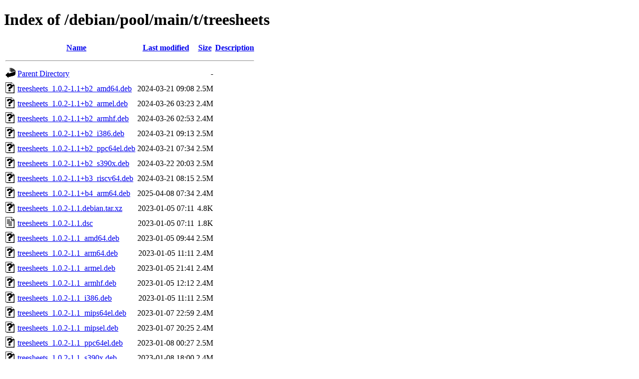

--- FILE ---
content_type: text/html;charset=UTF-8
request_url: http://ftp.au.debian.org/debian/pool/main/t/treesheets/?C=D;O=A
body_size: 1078
content:
<!DOCTYPE HTML PUBLIC "-//W3C//DTD HTML 4.01//EN" "http://www.w3.org/TR/html4/strict.dtd">
<html>
 <head>
  <title>Index of /debian/pool/main/t/treesheets</title>
 </head>
 <body>
<h1>Index of /debian/pool/main/t/treesheets</h1>
  <table>
   <tr><th valign="top"><img src="/icons/blank.gif" alt="[ICO]"></th><th><a href="?C=N;O=A">Name</a></th><th><a href="?C=M;O=A">Last modified</a></th><th><a href="?C=S;O=A">Size</a></th><th><a href="?C=D;O=D">Description</a></th></tr>
   <tr><th colspan="5"><hr></th></tr>
<tr><td valign="top"><img src="/icons/back.gif" alt="[PARENTDIR]"></td><td><a href="/debian/pool/main/t/">Parent Directory</a></td><td>&nbsp;</td><td align="right">  - </td><td>&nbsp;</td></tr>
<tr><td valign="top"><img src="/icons/unknown.gif" alt="[   ]"></td><td><a href="treesheets_1.0.2-1.1+b2_amd64.deb">treesheets_1.0.2-1.1+b2_amd64.deb</a></td><td align="right">2024-03-21 09:08  </td><td align="right">2.5M</td><td>&nbsp;</td></tr>
<tr><td valign="top"><img src="/icons/unknown.gif" alt="[   ]"></td><td><a href="treesheets_1.0.2-1.1+b2_armel.deb">treesheets_1.0.2-1.1+b2_armel.deb</a></td><td align="right">2024-03-26 03:23  </td><td align="right">2.4M</td><td>&nbsp;</td></tr>
<tr><td valign="top"><img src="/icons/unknown.gif" alt="[   ]"></td><td><a href="treesheets_1.0.2-1.1+b2_armhf.deb">treesheets_1.0.2-1.1+b2_armhf.deb</a></td><td align="right">2024-03-26 02:53  </td><td align="right">2.4M</td><td>&nbsp;</td></tr>
<tr><td valign="top"><img src="/icons/unknown.gif" alt="[   ]"></td><td><a href="treesheets_1.0.2-1.1+b2_i386.deb">treesheets_1.0.2-1.1+b2_i386.deb</a></td><td align="right">2024-03-21 09:13  </td><td align="right">2.5M</td><td>&nbsp;</td></tr>
<tr><td valign="top"><img src="/icons/unknown.gif" alt="[   ]"></td><td><a href="treesheets_1.0.2-1.1+b2_ppc64el.deb">treesheets_1.0.2-1.1+b2_ppc64el.deb</a></td><td align="right">2024-03-21 07:34  </td><td align="right">2.5M</td><td>&nbsp;</td></tr>
<tr><td valign="top"><img src="/icons/unknown.gif" alt="[   ]"></td><td><a href="treesheets_1.0.2-1.1+b2_s390x.deb">treesheets_1.0.2-1.1+b2_s390x.deb</a></td><td align="right">2024-03-22 20:03  </td><td align="right">2.5M</td><td>&nbsp;</td></tr>
<tr><td valign="top"><img src="/icons/unknown.gif" alt="[   ]"></td><td><a href="treesheets_1.0.2-1.1+b3_riscv64.deb">treesheets_1.0.2-1.1+b3_riscv64.deb</a></td><td align="right">2024-03-21 08:15  </td><td align="right">2.5M</td><td>&nbsp;</td></tr>
<tr><td valign="top"><img src="/icons/unknown.gif" alt="[   ]"></td><td><a href="treesheets_1.0.2-1.1+b4_arm64.deb">treesheets_1.0.2-1.1+b4_arm64.deb</a></td><td align="right">2025-04-08 07:34  </td><td align="right">2.4M</td><td>&nbsp;</td></tr>
<tr><td valign="top"><img src="/icons/unknown.gif" alt="[   ]"></td><td><a href="treesheets_1.0.2-1.1.debian.tar.xz">treesheets_1.0.2-1.1.debian.tar.xz</a></td><td align="right">2023-01-05 07:11  </td><td align="right">4.8K</td><td>&nbsp;</td></tr>
<tr><td valign="top"><img src="/icons/text.gif" alt="[TXT]"></td><td><a href="treesheets_1.0.2-1.1.dsc">treesheets_1.0.2-1.1.dsc</a></td><td align="right">2023-01-05 07:11  </td><td align="right">1.8K</td><td>&nbsp;</td></tr>
<tr><td valign="top"><img src="/icons/unknown.gif" alt="[   ]"></td><td><a href="treesheets_1.0.2-1.1_amd64.deb">treesheets_1.0.2-1.1_amd64.deb</a></td><td align="right">2023-01-05 09:44  </td><td align="right">2.5M</td><td>&nbsp;</td></tr>
<tr><td valign="top"><img src="/icons/unknown.gif" alt="[   ]"></td><td><a href="treesheets_1.0.2-1.1_arm64.deb">treesheets_1.0.2-1.1_arm64.deb</a></td><td align="right">2023-01-05 11:11  </td><td align="right">2.4M</td><td>&nbsp;</td></tr>
<tr><td valign="top"><img src="/icons/unknown.gif" alt="[   ]"></td><td><a href="treesheets_1.0.2-1.1_armel.deb">treesheets_1.0.2-1.1_armel.deb</a></td><td align="right">2023-01-05 21:41  </td><td align="right">2.4M</td><td>&nbsp;</td></tr>
<tr><td valign="top"><img src="/icons/unknown.gif" alt="[   ]"></td><td><a href="treesheets_1.0.2-1.1_armhf.deb">treesheets_1.0.2-1.1_armhf.deb</a></td><td align="right">2023-01-05 12:12  </td><td align="right">2.4M</td><td>&nbsp;</td></tr>
<tr><td valign="top"><img src="/icons/unknown.gif" alt="[   ]"></td><td><a href="treesheets_1.0.2-1.1_i386.deb">treesheets_1.0.2-1.1_i386.deb</a></td><td align="right">2023-01-05 11:11  </td><td align="right">2.5M</td><td>&nbsp;</td></tr>
<tr><td valign="top"><img src="/icons/unknown.gif" alt="[   ]"></td><td><a href="treesheets_1.0.2-1.1_mips64el.deb">treesheets_1.0.2-1.1_mips64el.deb</a></td><td align="right">2023-01-07 22:59  </td><td align="right">2.4M</td><td>&nbsp;</td></tr>
<tr><td valign="top"><img src="/icons/unknown.gif" alt="[   ]"></td><td><a href="treesheets_1.0.2-1.1_mipsel.deb">treesheets_1.0.2-1.1_mipsel.deb</a></td><td align="right">2023-01-07 20:25  </td><td align="right">2.4M</td><td>&nbsp;</td></tr>
<tr><td valign="top"><img src="/icons/unknown.gif" alt="[   ]"></td><td><a href="treesheets_1.0.2-1.1_ppc64el.deb">treesheets_1.0.2-1.1_ppc64el.deb</a></td><td align="right">2023-01-08 00:27  </td><td align="right">2.5M</td><td>&nbsp;</td></tr>
<tr><td valign="top"><img src="/icons/unknown.gif" alt="[   ]"></td><td><a href="treesheets_1.0.2-1.1_s390x.deb">treesheets_1.0.2-1.1_s390x.deb</a></td><td align="right">2023-01-08 18:00  </td><td align="right">2.4M</td><td>&nbsp;</td></tr>
<tr><td valign="top"><img src="/icons/unknown.gif" alt="[   ]"></td><td><a href="treesheets_1.0.2-1.2.debian.tar.xz">treesheets_1.0.2-1.2.debian.tar.xz</a></td><td align="right">2025-11-30 16:27  </td><td align="right">5.2K</td><td>&nbsp;</td></tr>
<tr><td valign="top"><img src="/icons/text.gif" alt="[TXT]"></td><td><a href="treesheets_1.0.2-1.2.dsc">treesheets_1.0.2-1.2.dsc</a></td><td align="right">2025-11-30 16:27  </td><td align="right">1.8K</td><td>&nbsp;</td></tr>
<tr><td valign="top"><img src="/icons/unknown.gif" alt="[   ]"></td><td><a href="treesheets_1.0.2-1.2_amd64.deb">treesheets_1.0.2-1.2_amd64.deb</a></td><td align="right">2025-12-02 16:21  </td><td align="right">2.4M</td><td>&nbsp;</td></tr>
<tr><td valign="top"><img src="/icons/unknown.gif" alt="[   ]"></td><td><a href="treesheets_1.0.2-1.2_arm64.deb">treesheets_1.0.2-1.2_arm64.deb</a></td><td align="right">2025-12-02 16:21  </td><td align="right">2.4M</td><td>&nbsp;</td></tr>
<tr><td valign="top"><img src="/icons/unknown.gif" alt="[   ]"></td><td><a href="treesheets_1.0.2-1.2_armhf.deb">treesheets_1.0.2-1.2_armhf.deb</a></td><td align="right">2025-12-02 16:21  </td><td align="right">2.3M</td><td>&nbsp;</td></tr>
<tr><td valign="top"><img src="/icons/unknown.gif" alt="[   ]"></td><td><a href="treesheets_1.0.2-1.2_i386.deb">treesheets_1.0.2-1.2_i386.deb</a></td><td align="right">2025-12-02 16:21  </td><td align="right">2.5M</td><td>&nbsp;</td></tr>
<tr><td valign="top"><img src="/icons/unknown.gif" alt="[   ]"></td><td><a href="treesheets_1.0.2-1.2_loong64.deb">treesheets_1.0.2-1.2_loong64.deb</a></td><td align="right">2026-01-09 18:44  </td><td align="right">2.4M</td><td>&nbsp;</td></tr>
<tr><td valign="top"><img src="/icons/unknown.gif" alt="[   ]"></td><td><a href="treesheets_1.0.2-1.2_ppc64el.deb">treesheets_1.0.2-1.2_ppc64el.deb</a></td><td align="right">2025-12-02 16:21  </td><td align="right">2.5M</td><td>&nbsp;</td></tr>
<tr><td valign="top"><img src="/icons/unknown.gif" alt="[   ]"></td><td><a href="treesheets_1.0.2-1.2_riscv64.deb">treesheets_1.0.2-1.2_riscv64.deb</a></td><td align="right">2025-12-02 17:47  </td><td align="right">2.4M</td><td>&nbsp;</td></tr>
<tr><td valign="top"><img src="/icons/unknown.gif" alt="[   ]"></td><td><a href="treesheets_1.0.2-1.2_s390x.deb">treesheets_1.0.2-1.2_s390x.deb</a></td><td align="right">2025-12-02 16:26  </td><td align="right">2.5M</td><td>&nbsp;</td></tr>
<tr><td valign="top"><img src="/icons/unknown.gif" alt="[   ]"></td><td><a href="treesheets_1.0.2-1.debian.tar.xz">treesheets_1.0.2-1.debian.tar.xz</a></td><td align="right">2019-12-01 09:07  </td><td align="right">4.7K</td><td>&nbsp;</td></tr>
<tr><td valign="top"><img src="/icons/text.gif" alt="[TXT]"></td><td><a href="treesheets_1.0.2-1.dsc">treesheets_1.0.2-1.dsc</a></td><td align="right">2019-12-01 09:07  </td><td align="right">1.3K</td><td>&nbsp;</td></tr>
<tr><td valign="top"><img src="/icons/unknown.gif" alt="[   ]"></td><td><a href="treesheets_1.0.2-1_amd64.deb">treesheets_1.0.2-1_amd64.deb</a></td><td align="right">2019-12-01 10:12  </td><td align="right">2.4M</td><td>&nbsp;</td></tr>
<tr><td valign="top"><img src="/icons/unknown.gif" alt="[   ]"></td><td><a href="treesheets_1.0.2-1_arm64.deb">treesheets_1.0.2-1_arm64.deb</a></td><td align="right">2019-12-01 09:57  </td><td align="right">2.4M</td><td>&nbsp;</td></tr>
<tr><td valign="top"><img src="/icons/unknown.gif" alt="[   ]"></td><td><a href="treesheets_1.0.2-1_armhf.deb">treesheets_1.0.2-1_armhf.deb</a></td><td align="right">2019-12-01 10:28  </td><td align="right">2.4M</td><td>&nbsp;</td></tr>
<tr><td valign="top"><img src="/icons/unknown.gif" alt="[   ]"></td><td><a href="treesheets_1.0.2-1_i386.deb">treesheets_1.0.2-1_i386.deb</a></td><td align="right">2019-12-01 10:02  </td><td align="right">2.5M</td><td>&nbsp;</td></tr>
<tr><td valign="top"><img src="/icons/compressed.gif" alt="[   ]"></td><td><a href="treesheets_1.0.2.orig.tar.gz">treesheets_1.0.2.orig.tar.gz</a></td><td align="right">2019-12-01 09:07  </td><td align="right">2.4M</td><td>&nbsp;</td></tr>
   <tr><th colspan="5"><hr></th></tr>
</table>
<address>Apache/2.4.66 (Debian) Server at ftp.au.debian.org Port 80</address>
</body></html>
